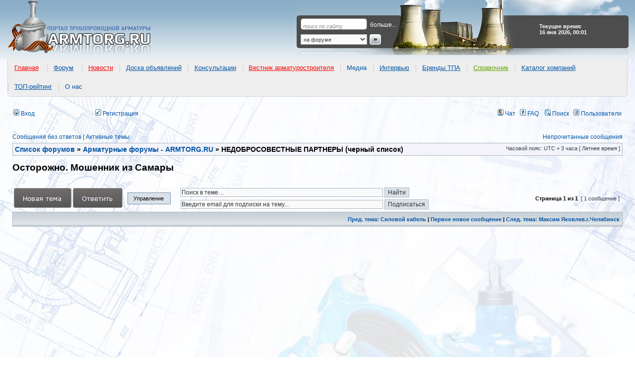

--- FILE ---
content_type: text/html; charset=UTF-8
request_url: http://armtorg.ru/forum/viewtopic.php?f=5&t=10976&view=next&sid=8522eecb518de0e23241c07ffd857348
body_size: 12340
content:
<!DOCTYPE html PUBLIC "-//W3C//DTD XHTML 1.0 Transitional//EN" "https://www.w3.org/TR/xhtml1/DTD/xhtml1-transitional.dtd">
<html itemscope itemtype="http://schema.org/WebPage" xmlns="https://www.w3.org/1999/xhtml" dir="ltr" lang="ru" xml:lang="ru" prefix="og: http://ogp.me/ns# website: http://ogp.me/ns/website#">
<head>

<meta http-equiv="content-type" content="text/html; charset=UTF-8" />
<title>Осторожно. Мошенник из Самары : НЕДОБРОСОВЕСТНЫЕ ПАРТНЕРЫ (черный список)</title>

<!-- MOD : MSSTI RSS Feeds (V1.2.1) - Start //-->
<link rel="alternate" type="application/rss+xml" title="Ленты RSS - Форум трубопроводной арматуры" href="http://armtorg.ru/forum/rss.php" />
<link rel="alternate" type="application/rss+xml" title="Ленты RSS - Новые сообщения" href="http://armtorg.ru/forum/rss.php?mode=newposts" /><link rel="alternate" type="application/rss+xml" title="Ленты RSS - Все форумы" href="http://armtorg.ru/forum/rss.php?mode=forums" /><link rel="alternate" type="application/rss+xml" title="Ленты RSS - Все темы" href="http://armtorg.ru/forum/rss.php?mode=topics" /><link rel="alternate" type="application/rss+xml" title="Ленты RSS - Все сообщения" href="http://armtorg.ru/forum/rss.php?mode=posts" /><link rel="alternate" type="application/rss+xml" title="Ленты RSS - Форум НЕДОБРОСОВЕСТНЫЕ ПАРТНЕРЫ (черный список)" href="http://armtorg.ru/forum/rss.php?f=5" /><link rel="alternate" type="application/rss+xml" title="Ленты RSS - Тема Осторожно. Мошенник из Самары" href="http://armtorg.ru/forum/rss.php?f=5&amp;t=10976" /><!-- MOD : MSSTI RSS Feeds (V1.2.1) - End //-->

<meta http-equiv="content-language" content="ru" />
<meta http-equiv="content-style-type" content="text/css" />
<meta http-equiv="imagetoolbar" content="no" />


<meta name="content-language" content="ru" />
<meta name="title" content="Осторожно. Мошенник из Самары : НЕДОБРОСОВЕСТНЫЕ ПАРТНЕРЫ (черный список)" />
<meta itemprop="description" name="description" content="Коллеги, будьте внимательны. Черкашин Евгений Николаевич +79871582799. Обещает изготовить крепёж нерж, получает оплату, высылает хлам всякий и пропадает. Ни товара, ни оплату не возвращает. https://zharoprochka.ru ..." />
<meta itemprop="keywords" name="keywords" content="осторожно, мошенник, самары, всякий, николаевич, хлам, евгений, оплату, получает, изготовить, https, ооо, коллеги, mail, товара" />
<meta name="category" content="general" />
<meta name="robots" content="noindex,follow" />
<meta name="distribution" content="global" />
<meta name="referrer" content="origin">
<meta name="resource-type" content="document" />
<meta name="copyright" content="Форум трубопроводной арматуры" />



<meta property="og:title" content="Осторожно. Мошенник из Самары" />
<meta property="og:description" content="Коллеги, будьте внимательны. Черкашин Евгений Николаевич +79871582799. Обещает изготовить крепёж нерж, получает оплату, высылает хлам всякий и пропадает. Ни товара, ни оплату не возвращает. https://zharoprochka.ru ..." />
<meta property="og:type" content="website" />
<meta property="og:url" content="http://armtorg.ru/forum/viewtopic.php?f=5&amp;t=11109" />
<meta property="og:image" content="https://www.armtorg.ru/templates/main/images/logo.png" />

<link rel="canonical" href="http://armtorg.ru/forum/viewtopic.php?f=5&amp;t=11109" />

<link rel="alternate" type="application/atom+xml" title="Канал - Форум трубопроводной арматуры" href="http://armtorg.ru/forum/feed.php" /><link rel="alternate" type="application/atom+xml" title="Канал - Все форумы" href="http://armtorg.ru/forum/feed.php?mode=forums" /><link rel="alternate" type="application/atom+xml" title="Канал - Новые темы" href="http://armtorg.ru/forum/feed.php?mode=topics" /><link rel="alternate" type="application/atom+xml" title="Канал - Активные темы" href="http://armtorg.ru/forum/feed.php?mode=topics_active" /><link rel="alternate" type="application/atom+xml" title="Канал - Форум - НЕДОБРОСОВЕСТНЫЕ ПАРТНЕРЫ (черный список)" href="http://armtorg.ru/forum/feed.php?f=5" /><link rel="alternate" type="application/atom+xml" title="Канал - Тема - Осторожно. Мошенник из Самары" href="http://armtorg.ru/forum/feed.php?f=5&amp;t=10976" />

<link rel="stylesheet" href="./styles/subsilver2/theme/stylesheet.css" type="text/css" />
<link rel="stylesheet" type="text/css" href="./styles/subsilver2/theme/highslide/highslide.css" /> 
<link rel="stylesheet" type="text/css" href="https://armtorg.ru/templates/main/css/menu/stylesheets/main-header.css" />

<script type="application/ld+json">
{
	"@context": "https://schema.org",
	"@type": "WebSite",
	"name": "ARMTORG",
	"alternateName": "Портал трубопроводной арматуры",
	"url": "https://armtorg.ru/"
}
</script>

<script type="text/JavaScript">
// &lt;![CDATA[
var style_cookie_settings = '; path=/; domain=.armtorg.ru; secure';

function getElement(iElementId)
{
   if (document.all) 
   {
      return document.all[iElementId];
   }
   if (document.getElementById)
   {
      return document.getElementById(iElementId);
   }
}

function toggleElement(oElement)
{
   if (oElement.style.display == "none")
   {
      oElement.style.display = "";
   }
   else
   {
      oElement.style.display = "none";
   }
}
// ]]&gt;
</script>


<link href="./styles/subsilver2/theme/prime_trash_bin.css" rel="stylesheet" type="text/css" />

<script type="text/javascript">
// <![CDATA[


function popup(url, width, height, name)
{
	if (!name)
	{
		name = '_popup';
	}

	window.open(url.replace(/&amp;/g, '&'), name, 'height=' + height + ',resizable=yes,scrollbars=yes,width=' + width);
	return false;
}

function jumpto()
{
	var page = prompt('Введите номер страницы, на которую хотите перейти:', '1');
	var per_page = '';
	var base_url = '';

	if (page !== null && !isNaN(page) && page == Math.floor(page) && page > 0)
	{
		if (base_url.indexOf('?') == -1)
		{
			document.location.href = base_url + '?start=' + ((page - 1) * per_page);
		}
		else
		{
			document.location.href = base_url.replace(/&amp;/g, '&') + '&start=' + ((page - 1) * per_page);
		}
	}
}

/**
* Find a member
*/
function find_username(url)
{
	popup(url, 760, 570, '_usersearch');
	return false;
}

/**
* Mark/unmark checklist
* id = ID of parent container, name = name prefix, state = state [true/false]
*/
function marklist(id, name, state)
{
	var parent = document.getElementById(id);
	if (!parent)
	{
		eval('parent = document.' + id);
	}

	if (!parent)
	{
		return;
	}

	var rb = parent.getElementsByTagName('input');
	
	for (var r = 0; r < rb.length; r++)
	{
		if (rb[r].name.substr(0, name.length) == name)
		{
			rb[r].checked = state;
		}
	}
}



// ]]>
</script>
<link href="./styles/subsilver2/theme/prime_links/prime_links.css" rel="stylesheet" type="text/css" />

<script src="//ajax.googleapis.com/ajax/libs/jquery/1.8.3/jquery.min.js"></script>

<script type="text/javascript" src="/js/forumnews_cc.js?v=1.3"></script>

<style type="text/css">
#news-widget {
	width: fit-content;
	margin: 0 auto;
	font-family: sans-serif;
	overflow: hidden;
	padding: 0.2em 0 1em 0;
	height: 40px;
	margin-top: 10px;
}
.fixer {
	display: block;
	float: none;
	clear: both;
}
#news-widget img {
	float: left;
	margin: 1em .5em 0 0;
	padding-bottom: 1em;
	border: none;
	outline: none;
}
#news-widget h3 {
	font-weight: normal;
	font-size: 100%;
	overflow: hidden;
}
.forum-news-entry {
	width: 28%;
	float: left;
	padding: 0 2%;
	overflow: hidden;
}
.forum-news-entry:first-child, .forum-news-entry:nth-child(2) {
	border-right: 2px dotted lightgrey;
}

.forum-news-title-link {
	margin: 0 0 1em 0;
	padding: 1em;
	background-color: #f5f5f5;
	border-radius: 7px;
	-moz-border-radius: 7px;
	-webkit-border-radius: 7px;
}
fieldset, legend {
	border:1px solid #cfcfcf;
	border-radius: 7px;
	-moz-border-radius: 7px;
	-webkit-border-radius: 7px;
}
legend {
	background-color:#efefef;
	font-weight:bold;
	padding:.2em 1em;
}
</style>


<script type="text/javascript" src="http://armtorg.ru/forum/highslide/highslide-with-gallery.js"></script>
<link rel="stylesheet" type="text/css" href="http://armtorg.ru/forum/highslide/highslide.css" />
<script type="text/javascript">
	hs.graphicsDir = 'http://armtorg.ru/forum/highslide/graphics/';
	hs.align = 'center';
	hs.transitions = ['expand', 'crossfade'];
	hs.fadeInOut = false;
	hs.dimmingOpacity = 0.75;
	hs.wrapperClassName = 'borderless';
	hs.captionOverlay.hideOnMouseOut = true;
	hs.marginLeft = 85;
	hs.marginBottom = 0;
	hs.marginTop = 0;
	hs.numberPosition = 'caption';

	// Adding the controlbar
	if (hs.addSlideshow) hs.addSlideshow({
		//slideshowGroup: 'group1',
		interval: 3000,
		repeat: false,
		useControls: true,
		fixedControls: true,
		overlayOptions: {
			opacity: .6,
			position: 'top center',
			hideOnMouseOut: true
		},
		thumbstrip: {
			position: 'middle left',
			mode: 'vertical',
			relativeTo: 'viewport'
		}
	});
</script>


<script type="text/javascript" src="http://armtorg.ru/forum/highslide/highslide.js"></script>
<link rel="stylesheet" type="text/css" href="http://armtorg.ru/forum/highslide/highslide.css" />
<script type="text/javascript">
    // override Highslide settings here
    // instead of editing the highslide.js file
    hs.graphicsDir = 'http://armtorg.ru/forum/highslide/graphics/';
</script>



<script src="./styles/subsilver2/template/jquery.scroll.pack.js" type="text/javascript"></script>
<script src="./styles/subsilver2/template/jquery.easing.js" type="text/javascript"></script>
<script type="text/javascript">
	$(function() {
		$("#toTop").scrollToTop({speed:1000,start:0});
	});
	$(function() {
		$("#toTop_L").scrollToTop({speed:1000,start:0});
	});
</script>

<script type="text/javascript" src="./styles/subsilver2/template/crawl.js">
// Image Crawler Script (c)2009 John Davenport Scheuer
// This Notice Must Remain for Legal Use
</script>

<script type="text/javascript" src="https://armtorg.ru/forum/share42/share42.js"></script>

<link href="./styles/subsilver2/theme/last_x_att_style.css" rel="stylesheet" type="text/css" />

<script src="https://ulogin.ru/js/ulogin.js"></script>
<script type="text/javascript" src="./styles/subsilver2/template/adds.js"></script>

</head>
<body class="ltr">

<a name="top"></a>

<div id="wrapheader">

<div itemscope itemtype="http://schema.org/WPHeader" id="header" style="background: #fff url('https://www.armtorg.ru/templates/main/images/bg.gif') repeat-x 0 0;">
<table>
	<tr>
		<td id="logo"><a href="./index.php?sid=f51ab028bbc9f15dc2eeb605d1b0b2aa" title="ARMTORG.RU"></a></td>
		<td id="top-search">
			<form action="/board/search/" method="get">
				<p><input type="text" id="q" name="q" class="q" value="поиск по сайту"  onfocus="this.style.backgroundColor='';this.value='';" onblur="this.style.backgroundColor='';if (this.value != '') {this.onfocus = function(){this.style.backgroundColor='';};} else this.value='поиск по сайту';" /><a href="/board/search/">больше...</a></p>
				<p><select name="p"><option value="forum">на форуме</option><option value="board">в объявлениях</option><option value="catalog">в каталоге компаний</option><option value="goods">в прайс-листах</option></select><input type="image" src="https://armtorg.ru/templates/main/images/search-button.gif" style="border:0;" border="0" /></p>
			</form>
		</td>
		<td id="currency">
			<div><strong>Текущее время: 16 янв 2026, 00:01</strong></div>
		</td>
	</tr>
</table>
</div>

<div itemscope itemtype="http://www.schema.org/SiteNavigationElement" id="main-menu-header">
<ul>
<li itemprop="name"><a itemprop="url" href="https://armtorg.ru/" style="color:#ff0000">Главная</a>
</li>
</ul>
<ul>
<li itemprop="name"><a itemprop="url" href="https://armtorg.ru/forum/" style="color:#0054a6">Форум</a>
<ul><li itemprop="name"><a itemprop="url" href="https://armtorg.ru/forum/search.php?st=365&sk=t&sd=d&sr=topics&search_id=active_topics" style="color:#60a503">Активные темы</a>
</li><li itemprop="name"><a itemprop="url" href="https://armtorg.ru/forum/viewforum.php?f=11" style="color:#ff0000">Качество заводов</a>
</li><li itemprop="name"><a itemprop="url" href="https://armtorg.ru/forum/viewforum.php?f=26" style="color:#0054a6">Аналитика</a>
</li><li itemprop="name"><a itemprop="url" href="https://armtorg.ru/forum/viewtopic.php?f=3&t=5767" style="color:#0054a6">Инновации и разработки</a>
</li><li itemprop="name"><a itemprop="url" href="https://armtorg.ru/forum/viewforum.php?f=32" style="color:#0054a6">Выставки</a>
</li><li itemprop="name"><a itemprop="url" href="https://armtorg.ru/forum/viewforum.php?f=37" style="color:#0054a6">Консультации</a>
</li><li itemprop="name"><a itemprop="url" href="https://armtorg.ru/forum/viewforum.php?f=3" style="color:#ff0000">Помощь коллег</a>
</li><li itemprop="name"><a itemprop="url" href="https://armtorg.ru/forum/viewforum.php?f=5" style="color:#60a503">Чёрный список</a>
</li><li itemprop="name"><a itemprop="url" href="https://armtorg.ru/forum/viewforum.php?f=29" style="color:#0054a6">Техническая документация</a>
</li><li itemprop="name"><a itemprop="url" href="https://armtorg.ru/forum/viewtopic.php?f=32&t=2465" style="color:#0054a6">Транспортные компании</a>
</li><li itemprop="name"><a itemprop="url" href="https://armtorg.ru/forum/viewtopic.php?f=32&t=5178" style="color:#ff0000">Арматуростроительный форум</a>
</li><li itemprop="name"><a itemprop="url" href="https://armtorg.ru/forum/search.php" style="color:#0056a4">Поиск&nbsp;по&nbsp;форуму</a>
</li><li itemprop="name"><a itemprop="url" href="https://armtorg.ru/forum/ucp.php?mode=login" style="color:#0056a4">Вход в аккаунт</a>
</li></ul></li>
</ul>
<ul>
<li itemprop="name"><a itemprop="url" href="https://armtorg.ru/news/" style="color:#ff0000">Новости</a>
<ul><li itemprop="name"><a itemprop="url" href="https://armtorg.ru/news/?cat=1" style="color:#0054a6">Заводы</a>
</li><li itemprop="name"><a itemprop="url" href="https://armtorg.ru/news/?cat=2" style="color:#0054a6">Выставки</a>
</li><li itemprop="name"><a itemprop="url" href="https://armtorg.ru/news/?cat=3" style="color:#0054a6">Нефть и газ</a>
</li><li itemprop="name"><a itemprop="url" href="https://armtorg.ru/news/?cat=4" style="color:#0054a6">События</a>
</li><li itemprop="name"><a itemprop="url" href="https://armtorg.ru/news/?cat=5" style="color:#0054a6">Люди и мнения</a>
</li><li itemprop="name"><a itemprop="url" href="https://armtorg.ru/news/?cat=6" style="color:#0054a6">Видео</a>
</li><li itemprop="name"><a itemprop="url" href="https://armtorg.ru/news/?cat=9" style="color:#0054a6">ТЭК&nbsp;и&nbsp;энергетика</a>
</li><li itemprop="name"><a itemprop="url" href="https://armtorg.ru/news/?cat=11" style="color:#0054a6">АЭС новости</a>
</li><li itemprop="name"><a itemprop="url" href="https://armtorg.ru/news/?cat=12" style="color:#0054a6">ЖКХ новости</a>
</li><li itemprop="name"><a itemprop="url" href="https://armtorg.ru/news/?cat=13" style="color:#0054a6">Стандартизация</a>
</li>
</ul></li>
</ul><ul><li itemprop="name"><a itemprop="url" href="https://armtorg.ru/board/" style="color:#0054a6">Доска объявлений</a>
<ul><li itemprop="name"><a itemprop="url" href="https://armtorg.ru/board/" style="color:#60a503">Все объявления</a>
</li><li itemprop="name"><a itemprop="url" href="https://armtorg.ru/board/add/" style="color:#ff0000">Подать объявление</a>
</li><li itemprop="name"><a itemprop="url" href="https://armtorg.ru/board/search/" style="color:#0054a6">Поиск</a>
</li><li itemprop="name"><a itemprop="url" href="https://armtorg.ru/board/buy/" style="color:#0054a6">Куплю</a>
</li><li itemprop="name"><a itemprop="url" href="https://armtorg.ru/board/sell/" style="color:#0054a6">Продам</a>
</li><li itemprop="name"><a itemprop="url" href="https://armtorg.ru/board/change/" style="color:#0054a6">Обменяю</a>
</li><li itemprop="name"><a itemprop="url" href="https://armtorg.ru/board/auto/" style="color:#0054a6">Автообмен</a>
</li><li itemprop="name"><a itemprop="url" href="https://armtorg.ru/board/other/" style="color:#0054a6">Другое</a>
</li></ul></li></ul><ul><li itemprop="name"><a itemprop="url" href="https://armtorg.ru/forum/viewforum.php?f=37" style="color:#0056a4">Консультации</a>
</li></ul><ul><li itemprop="name"><a itemprop="url" href="https://armtorg.ru/vestnik/" style="color:#ff0000">Вестник арматуростроителя</a>
<ul><li itemprop="name"><a itemprop="url" href="https://armtorg.ru/vestnik/" style="color:#ff0000">Последний номер</a>
</li><li itemprop="name"><a itemprop="url" href="http://issuu.com/armtorg" style="color:#0056a4">On-line версия</a>
</li></ul></li></ul><ul><li itemprop="name">Медиа
<ul><li itemprop="name"><a itemprop="url" href="https://armtorg.ru/photo/" style="color:#0056a4">Фото</a>
</li><li itemprop="name"><a itemprop="url" href="https://armtorg.ru/news/?cat=6" style="color:#0056a4">Видео</a>
</li><li itemprop="name"><a itemprop="url" href="https://armtorg.ru/tube/" style="color:#0056a4">ARMTube</a>
</li></ul></li></ul><ul><li itemprop="name"><a itemprop="url" href="https://armtorg.ru/news/?cat=5" style="color:#0056a4">Интервью</a>
</li></ul><ul><li itemprop="name"><a itemprop="url" href="https://armtorg.ru/brands/" style="color:#0054a6">Бренды ТПА</a>
<ul><li itemprop="name"><a itemprop="url" href="https://armtorg.ru/brands/?country=5" style="color:#0056a4">Россия</a>
</li><li itemprop="name"><a itemprop="url" href="https://armtorg.ru/brands/?country=8" style="color:#0056a4">Украина</a>
</li><li itemprop="name"><a itemprop="url" href="https://armtorg.ru/brands/?country=9" style="color:#0056a4">Германия</a>
</li><li itemprop="name"><a itemprop="url" href="https://armtorg.ru/brands/?country=25" style="color:#0056a4">США</a>
</li><li itemprop="name"><a itemprop="url" href="https://armtorg.ru/brands/?country=all" style="color:#ff0000">Все страны</a>
</li><li itemprop="name"><a itemprop="url" href="https://armtorg.ru/brands/offeryourbrand/" style="color:#0056a4">Предложить&nbsp;бренд</a>
</li></ul></li></ul><ul><li itemprop="name"><a itemprop="url" href="https://armtorg.ru/articles/" style="color:#60a503">Справочник</a>
<ul><li itemprop="name"><a itemprop="url" href="https://armtorg.ru/articles/" style="color:#60a503">Каталоги заводов</a>
</li><li itemprop="name"><a itemprop="url" href="https://armtorg.ru/library/" style="color:#0056a4">Библиотека</a>
</li><li itemprop="name"><a itemprop="url" href="https://armtorg.ru/articles/" style="color:#0056a4">ГОСТ и НД</a>
</li><li itemprop="name"><a itemprop="url" href="https://armtorg.ru/reviews/" style="color:#ff0000">Статьи</a>
</li><li itemprop="name"><a itemprop="url" href="https://armtorg.ru/expos/" style="color:#0056a4">Выставки</a>
</li></ul></li></ul><ul><li itemprop="name"><a itemprop="url" href="https://armtorg.ru/companies/" style="color:#0054a6">Каталог компаний</a>
<ul><li itemprop="name"><a itemprop="url" href="https://armtorg.ru/companies/add/" style="color:#ff0000">Регистрация</a>
</li><li itemprop="name"><a itemprop="url" href="https://armtorg.ru/goods/" style="color:#0056a4">Прайс-листы</a>
</li><li itemprop="name"><a itemprop="url" href="https://armtorg.ru/companies/search/" style="color:#60a503">ПОИСК компании</a>
</li><li itemprop="name"><a itemprop="url" href="https://armtorg.ru/goods/search/" style="color:#0056a4">Поиск по прайс-листам</a>
</li><li itemprop="name"><a itemprop="url" href="https://armtorg.ru/identity/?r=/companies/" style="color:#ff0000">Вход в кабинет</a>
</li></ul></li></ul><ul><li itemprop="name"><a itemprop="url" href="https://armtorg.ru/top/" style="color:#0054a6">ТОП-рейтинг</a>
<ul><li itemprop="name"><a itemprop="url" href="https://armtorg.ru/top/add/" style="color:#ff0000">Регистрация в ТОПе</a>
</li><li itemprop="name"><a itemprop="url" href="https://armtorg.ru/top/" style="color:#0056a4">Лучшая 20-ка рейтинга</a>
</li><li itemprop="name"><a itemprop="url" href="https://armtorg.ru/top/last/" style="color:#0056a4">Новые участники</a>
</li><li itemprop="name"><a itemprop="url" href="https://armtorg.ru/top/all/" style="color:#0056a4">ТОП рейтинг</a>
</li><li itemprop="name"><a itemprop="url" href="https://armtorg.ru/identity/?r=/top/cabinet/" style="color:#60a503">Войти в кабинет</a>
</li></ul></li></ul><ul><li itemprop="name">О нас
<ul><li itemprop="name"><a itemprop="url" href="https://armtorg.ru/rules/" style="color:#0054a6">Правила</a>
</li><li itemprop="name"><a itemprop="url" href="https://armtorg.ru/feedback/" style="color:#0054a6">Обратная&nbsp;связь</a>
</li><li itemprop="name"><a itemprop="url" href="https://armtorg.ru/identity/profile/" style="color:#ff0000">Личный&nbsp;кабинет</a>
</li></ul></li></ul>
	</div>

	<div id="menubar">
		<table width="100%" cellspacing="0">
		<tr>
			
				<td class="genmed" width="48">
					<a href="./ucp.php?mode=login&amp;redirect=.%2Fviewtopic.php%3Ff%3D5%26t%3D10976%26view%3Dnext%26sid%3Df51ab028bbc9f15dc2eeb605d1b0b2aa&amp;sid=f51ab028bbc9f15dc2eeb605d1b0b2aa"><img src="./styles/subsilver2/theme/images/icon_mini_login.gif" width="12" height="13" alt="*" /> Вход</a>&nbsp;
				</td>
				
					<td class="genmed" width="106">
						<div style="display: inline-block;" id="uLogin" x-ulogin-params="display=small&fields=first_name,last_name,email,photo&optional=bdate,country,city&providers=vkontakte,facebook,google,yandex&hidden=twitter,odnoklassniki,mailru,livejournal,openid&redirect_uri=http%3A%2F%2Farmtorg.ru%2Fforum%2Fucp.php%3Fmode%3Dregister%26amp%3Bsid%3Df51ab028bbc9f15dc2eeb605d1b0b2aa"></div>
					</td>
				
			<td class="genmed">
				 &nbsp;<a href="./ucp.php?mode=register&amp;sid=f51ab028bbc9f15dc2eeb605d1b0b2aa"><img src="./styles/subsilver2/theme/images/icon_mini_register.gif" width="12" height="13" alt="*" /> Регистрация</a>
					
			</td>
			<td class="genmed" align="right">
				<a href="./mchat.php?sid=f51ab028bbc9f15dc2eeb605d1b0b2aa#mChat" title="Чат" target="_blank"><img src="./styles/subsilver2/theme/images/icon_mini_profile.gif" width="12" height="13" alt="Чат" /> Чат</a>
				&nbsp;&nbsp;<a href="./faq.php?sid=f51ab028bbc9f15dc2eeb605d1b0b2aa"><img src="./styles/subsilver2/theme/images/icon_mini_faq.gif" width="12" height="13" alt="*" /> FAQ</a>
				&nbsp; &nbsp;<a href="./search.php?sid=f51ab028bbc9f15dc2eeb605d1b0b2aa"><img src="./styles/subsilver2/theme/images/icon_mini_search.gif" width="12" height="13" alt="*" /> Поиск</a>&nbsp; &nbsp;<a href="./memberlist.php?sid=f51ab028bbc9f15dc2eeb605d1b0b2aa"><img src="./styles/subsilver2/theme/images/icon_mini_members.gif" width="12" height="13" alt="*" /> Пользователи</a>
			</td>
		</tr>
		</table>
	</div>

	<div id="datebar">
		<table width="100%" cellspacing="0">
		<tr>
			<td class="gensmall"></td>
		</tr>
		</table>
	</div>

</div>

<div id="wrapcentre">

	
	<p class="searchbar">
		<span style="float: left;"><a href="./search.php?search_id=unanswered&amp;sid=f51ab028bbc9f15dc2eeb605d1b0b2aa">Сообщения без ответов</a> | <a href="./search.php?st=365&sk=t&sd=d&sr=topics&search_id=active_topics&amp;sid=f51ab028bbc9f15dc2eeb605d1b0b2aa">Активные темы</a></span>
		
		<span style="float: right;"><a href="./search.php?search_id=unreadposts&amp;sid=f51ab028bbc9f15dc2eeb605d1b0b2aa">Непрочитанные сообщения</a></span>
		
	</p>
	

	<br style="clear: both;" />

	
	<table class="tablebg" width="100%" cellspacing="1" cellpadding="0" style="margin-top: 5px;">
	<tr>
		<td class="row1">
			<p class="breadcrumbs" itemscope itemtype="https://schema.org/BreadcrumbList"><span itemprop="itemListElement" itemscope itemtype="https://schema.org/ListItem"><a itemprop="item" href="./index.php?sid=f51ab028bbc9f15dc2eeb605d1b0b2aa"><span itemprop="name">Список форумов</span></a><meta itemprop="position" content="1" /></span> &#187; <span itemprop="itemListElement" itemscope itemtype="https://schema.org/ListItem"><a itemprop="item" href="./viewforum.php?f=16&amp;sid=f51ab028bbc9f15dc2eeb605d1b0b2aa"><span itemprop="name">Арматурные форумы - ARMTORG.RU</span></a><meta itemprop="position" content="2" /></span> &#187; <span itemprop="itemListElement" itemscope itemtype="https://schema.org/ListItem"><span itemprop="name">НЕДОБРОСОВЕСТНЫЕ ПАРТНЕРЫ (черный список)</span><meta itemprop="position" content="3" /></span></p>
			<p class="datetime">Часовой пояс: UTC + 3 часа [ Летнее время ]</p>
		</td>
	</tr>
	</table>


	<br />

<!--

	<div class="forumrules">
		
			<h3>Правила форума</h3><br />
			Уважаемые арматурщики! Размещая информацию о недобросовестном партнере вы должны помнить, что эта информация должна подкрепляться аргументами и вашими контактными данными. Если вы хотите донести эту информацию до людей всерьез и надолго - оставляйте свои координаты! Сообщения без контактных данных будут удаляться администрацией во избежании черного пиара при помощи неподтвержденных данных!<br /><br />Надеемся на ваше понимание серьезности данной ветки форума<br />С уважением, Администрация - ARMTORG.RU
		
	</div>

	<br clear="all" />

-->

<div id="pageheader">
	<h1 itemprop="name">Осторожно. Мошенник из Самары</h1>


</div>

<br clear="all" /><br />



<div id="pagecontent">


	<table width="100%" cellspacing="1">
	<tr>
		<td align="left" width="224px" valign="middle" nowrap="nowrap">
		<a href="./posting.php?mode=post&amp;f=5&amp;sid=f51ab028bbc9f15dc2eeb605d1b0b2aa"><img src="./styles/subsilver2/imageset/ru/button_topic_new.png" alt="Начать новую тему" title="Начать новую тему" /></a>&nbsp;<a href="./posting.php?mode=reply&amp;f=5&amp;t=11109&amp;sid=f51ab028bbc9f15dc2eeb605d1b0b2aa"><img src="./styles/subsilver2/imageset/ru/button_topic_reply.png" alt="Ответить на тему" title="Ответить на тему" /></a>
		</td>

		
			<td align="left" width="100px">
				<ul id="topic-menu">
					<li><a href="javascript:void(0)">Управление</a>
						<ul>
							<li><a rel="nofollow" href="./viewtopic.php?f=5&amp;t=11109&amp;sid=f51ab028bbc9f15dc2eeb605d1b0b2aa&amp;view=print" title="Версия для печати" class="icon-print">Версия для печати</a></li>
						</ul>
					</li>
				</ul>
			</td>

			
				<td align="left" valign="middle" nowrap="nowrap">
					<table width="100%" cellspacing="0">
						
						<tr>
							<td align="left" width="50%" class="nav" valign="middle" nowrap="nowrap">
								<form method="post" id="topic-search" action="./search.php?sid=f51ab028bbc9f15dc2eeb605d1b0b2aa">
									<input class="inputbox search tiny" type="text" name="keywords" id="search_keywords" style="width: 80%;" value="Поиск в теме…" onclick="if(this.value=='Поиск в теме…')this.value='';" onblur="if(this.value=='')this.value='Поиск в теме…';" />
									<input class="button2 darker" type="submit" value="Найти" />
									<input type="hidden" value="11109" name="t" />
									<input type="hidden" value="msgonly" name="sf" />
								</form>
							</td>
						</tr>
						
						<tr>
							<td align="left" width="50%" class="nav" valign="middle" nowrap="nowrap">
								<form method="post" action="./viewtopic.php?f=5&amp;t=11109&amp;sid=f51ab028bbc9f15dc2eeb605d1b0b2aa&amp;watch_2=topic">
									<input class="inputbox search tiny" type="text" name="watch_2_email" id="watch_2_email" style="width: 80%;" value="Введите email для подписки на тему..." onclick="if(this.value=='Введите email для подписки на тему...')this.value='';" onblur="if(this.value=='')this.value='Введите email для подписки на тему...';" />
									<input class="button2 darker" type="submit" value="Подписаться" />
								</form>
							</td>
						</tr>
					</table>
				</td>
			
			<td class="gensmall" align="right" nowrap="nowrap">&nbsp;<span class="nav">Страница <strong>1</strong> из <strong>1</strong></span>&nbsp;&nbsp;[ 1 сообщение ]&nbsp;</td>
		
	</tr>
	</table>



	<table class="tablebg" width="100%" cellspacing="1">
	<tr>
		<td class="cat">
			<table width="100%" cellspacing="0">
			<tr>
<!--
				<td class="nav" nowrap="nowrap">&nbsp;
				<a href="./viewtopic.php?f=5&amp;t=11109&amp;sid=f51ab028bbc9f15dc2eeb605d1b0b2aa&amp;view=print" title="Версия для печати">Версия для печати</a>
				</td>
-->
				<td class="nav" align="right" nowrap="nowrap"><a href="./viewtopic.php?f=5&amp;t=11109&amp;view=previous&amp;sid=f51ab028bbc9f15dc2eeb605d1b0b2aa">Пред. тема: Силовой кабель</a> | <a href="#unread">Первое новое сообщение</a> | <a href="./viewtopic.php?f=5&amp;t=11109&amp;view=next&amp;sid=f51ab028bbc9f15dc2eeb605d1b0b2aa">След. тема: Максим Яковлев.г.Челябинск</a>&nbsp;</td>
			</tr>
			</table>
		</td>
	</tr>

	</table>
			<table width="100%" cellspacing="0">
				<tr>
					<td>
						<div class="postbody">
<script async src="//pagead2.googlesyndication.com/pagead/js/adsbygoogle.js"></script>
<!-- armtorg.ru forum aft 1 post -->
<ins class="adsbygoogle"
     style="display:block"
     data-ad-client="ca-pub-0262885939760977"
     data-ad-slot="9670364249"
     data-ad-format="auto"
     data-full-width-responsive="true"></ins>
<script>
(adsbygoogle = window.adsbygoogle || []).push({});
</script>
						</div>
					</td>
				</tr>
			</table>



	<table class="tablebg" width="100%" cellspacing="1">
	
		<tr>
			<th>Автор</th>
			<th>Сообщение</th>
		</tr>
	<tr class="row1">

			<td align="center" valign="middle">
				<a name="unread"></a><a name="p118610"></a>
				<b class="postauthor">GidroSnab
			</td>
			<td width="100%" height="25">
				<table width="100%" cellspacing="0">
				<tr>
				
					<td class="gensmall" width="100%"><div style="float: left;">&nbsp;<b>Заголовок сообщения:</b> <a href="#p118610">Осторожно. Мошенник из Самары</a></div><div style="float: right;"><a href="./viewtopic.php?p=118610&amp;sid=f51ab028bbc9f15dc2eeb605d1b0b2aa#p118610"><img src="./styles/subsilver2/imageset/icon_post_target_unread.gif" width="12" height="9" alt="Непрочитанное сообщение" title="Непрочитанное сообщение" /></a><b>Добавлено:</b> 08 фев 2022, 19:53&nbsp;</div></td>
				</tr>
				</table>
			</td>
		</tr>

		<tr class="row1">

			<td valign="top" class="profile">
				<table cellspacing="4" align="center" width="150">
			
				<tr>
					<td><img src="./styles/subsilver2/imageset/ru/icon_user_offline.gif" alt="Не в сети" title="Не в сети" /></td>
				</tr>
			
				</table>

				<span class="postdetails">
					<br /><b>Зарегистрирован:</b> 19 июн 2014, 08:17<br /><b>Сообщения:</b> 3<br /><b>Благодарил&nbsp;(а):</b> 0 раз.<br /><b>Поблагодарили:</b> 0 раз.<br /><strong>Заслуженная репутация:</strong> 0<br /><img src="images/reputation/neutral.gif" title="" alt="" />
				</span>
				
				

			</td>
			<td valign="top">
				<table width="100%" style="padding: 0px 3px 3px 3px; cellspacing="5">
				<tr>
					<td>
					

					<table width="100%" style="margin-bottom: 9px;" cellspacing="0">
						<tr>
							<td style="padding: 0; width: 248px;"><div class="gensmall" style="float: left;">&nbsp;<a href="./posting.php?mode=quote&amp;f=5&amp;p=118610&amp;sid=f51ab028bbc9f15dc2eeb605d1b0b2aa"><img src="./styles/subsilver2/imageset/ru/icon_post_quote_1.gif" alt="Ответить с цитатой" title="Ответить с цитатой" /></a> <a href="./posting.php?mode=reply&amp;f=5&amp;t=11109&amp;sid=f51ab028bbc9f15dc2eeb605d1b0b2aa"><img src="./styles/subsilver2/imageset/ru/button_pm_reply.gif" alt="Ответить на тему" title="Ответить на тему" /></a>&nbsp;</div></td>
							<td style="padding: 5px 0 0 0;"><div class="share42init"></div></td>
						</tr>
					</table>

						<div class="postbody">Коллеги, будьте внимательны. <br />Черкашин Евгений Николаевич +79871582799.<br />Обещает изготовить крепёж нерж, получает оплату, высылает хлам всякий и пропадает.<br />Ни товара, ни оплату не возвращает.<br /><br /><!-- m --><a class="postlink" href="https://zharoprochka.ru" rel="nofollow" onclick="this.target='_blank';">https://zharoprochka.ru</a><!-- m --><br />ООО ВИСТА<br /><!-- e --><a href="mailto:vista56@list.ru">vista56@list.ru</a><!-- e -->, <!-- e --><a href="mailto:krepeg163@mail.ru">krepeg163@mail.ru</a><!-- e --></div>

					<br clear="all" /><br />

						<table width="100%" cellspacing="0">
						<tr valign="middle">
							<td class="gensmall" align="right">
							
							</td>
						</tr>
						</table>
					</td>
				</tr>
				</table>
			</td>
		</tr>

		<tr class="row1">

			<td class="profile"><strong><a href="#wrapheader">Вернуться к началу</a></strong></td>
			<td>
				<div class="gensmall" style="float: left;">&nbsp;
					<a href="./posting.php?mode=quote&amp;f=5&amp;p=118610&amp;sid=f51ab028bbc9f15dc2eeb605d1b0b2aa"><img src="./styles/subsilver2/imageset/ru/icon_post_quote.gif" alt="Ответить с цитатой" title="Ответить с цитатой" /></a> <a href="./posting.php?mode=reply&amp;f=5&amp;t=11109&amp;sid=f51ab028bbc9f15dc2eeb605d1b0b2aa"><img src="./styles/subsilver2/imageset/ru/button_pm_reply.gif" alt="Ответить на тему" title="Ответить на тему" /></a>&nbsp;
					<a href="./memberlist.php?mode=viewprofile&amp;u=4959&amp;sid=f51ab028bbc9f15dc2eeb605d1b0b2aa"><img src="./styles/subsilver2/imageset/ru/icon_user_profile.gif" alt="Профиль" title="Профиль" /></a> &nbsp;
					
						<span class="genmed" style="position: relative; bottom: 4px;">Рейтинг: 0</span>&nbsp;&nbsp;
					
				</div>
<!--
				<strong style="float: right; position: relative; bottom: -5px;"><a href="#wrapheader">Вернуться к началу</a></strong>
-->
			</td>
	
		</tr>

	<tr>
		<td class="spacer" colspan="2" height="1"><img src="images/spacer.gif" alt="" width="1" height="1" /></td>
	</tr>
	</table>

	<table width="100%" cellspacing="1" class="tablebg">
	<tr align="center">
		<td class="cat"><form name="viewtopic" method="post" action="./viewtopic.php?f=5&amp;t=11109&amp;sid=f51ab028bbc9f15dc2eeb605d1b0b2aa"><span class="gensmall">Показать сообщения за:</span> <select name="st" id="st"><option value="0" selected="selected">Все сообщения</option><option value="1">1 день</option><option value="7">7 дней</option><option value="14">2 недели</option><option value="30">1 месяц</option><option value="90">3 месяца</option><option value="180">6 месяцев</option><option value="365">1 год</option></select>&nbsp;<span class="gensmall">Поле сортировки</span> <select name="sk" id="sk"><option value="a">Автор</option><option value="t" selected="selected">Время размещения</option><option value="s">Заголовок</option></select> <select name="sd" id="sd"><option value="a" selected="selected">по возрастанию</option><option value="d">по убыванию</option></select>&nbsp;<input class="btnlite" type="submit" value="Перейти" name="sort" /></form></td>
	</tr>
	</table>
	

	<table width="100%" cellspacing="1">
	<tr>
		
			<td align="left" width="240" valign="middle" nowrap="nowrap">
				<a href="./posting.php?mode=post&amp;f=5&amp;sid=f51ab028bbc9f15dc2eeb605d1b0b2aa"><img src="./styles/subsilver2/imageset/ru/button_topic_new.png" alt="Начать новую тему" title="Начать новую тему" /></a>&nbsp;<a href="./posting.php?mode=reply&amp;f=5&amp;t=11109&amp;sid=f51ab028bbc9f15dc2eeb605d1b0b2aa"><img src="./styles/subsilver2/imageset/ru/button_topic_reply.png" alt="Ответить на тему" title="Ответить на тему" /></a>
			</td>
			
				<td align="left" width="50%" class="nav" valign="middle" nowrap="nowrap">
					<form method="post" action="./viewtopic.php?f=5&amp;t=11109&amp;sid=f51ab028bbc9f15dc2eeb605d1b0b2aa&amp;watch_2=topic">
						<input class="inputbox search tiny" type="text" style="width: 60%;" name="watch_2_email" id="watch_2_email" value="Введите email для подписки на тему..." onclick="if(this.value=='Введите email для подписки на тему...')this.value='';" onblur="if(this.value=='')this.value='Введите email для подписки на тему...';" />
						<input class="button2 darker" type="submit" value="Подписаться" />
					</form>
				</td>
			
			<td class="gensmall" align="right" nowrap="nowrap">&nbsp;<span class="nav">Страница <strong>1</strong> из <strong>1</strong></span>&nbsp;&nbsp;[ 1 сообщение ]&nbsp;</td>
		
	</tr>
	</table>


<table class="tablebg" style="margin-bottom: 20px;" width="100%" cellspacing="1">
<tr>
	<th colspan="2"><b>Быстрый ответ</b></th>
</tr>
<tr>
	<td class="row2" colspan="2" align="center"><span class="gen error">Вы не можете оставлять комментарии и ответы, пожалуйста <a href="https://armtorg.ru/forum/ucp.php?mode=register">ЗАРЕГИСТРИРУЙТЕСЬ</a> для возможности полноценного доступа к форумам этой ветки</span></td>
</tr>

</div>

<div id="pagefooter"></div>

<br clear="all" />

	<table class="tablebg" width="100%" cellspacing="1" cellpadding="0" style="margin-top: 5px;">
	<tr>
		<td class="row1">
			<p class="breadcrumbs"><a href="./index.php?sid=f51ab028bbc9f15dc2eeb605d1b0b2aa">Список форумов</a> &#187; <a href="./viewforum.php?f=16&amp;sid=f51ab028bbc9f15dc2eeb605d1b0b2aa">Арматурные форумы - ARMTORG.RU</a> &#187; <a href="./viewforum.php?f=5&amp;sid=f51ab028bbc9f15dc2eeb605d1b0b2aa">НЕДОБРОСОВЕСТНЫЕ ПАРТНЕРЫ (черный список)</a></p>
			<p class="datetime">Часовой пояс: UTC + 3 часа [ Летнее время ]</p>
		</td>
	</tr>
	</table>

	<br clear="all" />

	<table class="tablebg" width="100%" cellspacing="1">
	<tr>
		<td class="cat"><h4>Кто сейчас на конференции</h4></td>
	</tr>
	<tr>
		<td class="row1"><p class="gensmall">Сейчас этот форум просматривают: нет зарегистрированных пользователей и гости: 1</p></td>
	</tr>
	</table>


<br clear="all" />

<table width="100%" cellspacing="1">
<tr>
	<td width="40%" valign="top" nowrap="nowrap" align="left"></td>
	<td align="right" valign="top" nowrap="nowrap"><span class="gensmall">Вы <strong>не можете</strong> начинать темы<br />Вы <strong>не можете</strong> отвечать на сообщения<br />Вы <strong>не можете</strong> редактировать свои сообщения<br />Вы <strong>не можете</strong> удалять свои сообщения<br />Вы <strong>не можете</strong> добавлять вложения<br /></span></td>
</tr>
</table>

<br clear="all" />

<table width="100%" cellspacing="0">
<tr>
<!--
	<td><form method="get" name="search" action="./search.php?sid=f51ab028bbc9f15dc2eeb605d1b0b2aa"><span class="gensmall">Найти:</span> <input class="post" type="text" name="keywords" size="20" /> <input class="btnlite" type="submit" value="Перейти" /><input type="hidden" name="t" value="11109" />
<input type="hidden" name="sf" value="msgonly" />
<input type="hidden" name="sid" value="f51ab028bbc9f15dc2eeb605d1b0b2aa" />
</form></td>
-->
	<td align="right">
	<form method="post" name="jumpbox" action="./viewforum.php?sid=f51ab028bbc9f15dc2eeb605d1b0b2aa" onsubmit="if(document.jumpbox.f.value == -1){return false;}">

	<table cellspacing="0" cellpadding="0" border="0">
	<tr>
		<td nowrap="nowrap"><span class="gensmall">Перейти:</span>&nbsp;<select name="f" onchange="if(this.options[this.selectedIndex].value != -1){ document.forms['jumpbox'].submit() }">
			
				<option value="-1">Выберите форум</option>
			<option value="-1">------------------</option>
				<option value="16">Арматурные форумы - ARMTORG.RU</option>
			
				<option value="3">&nbsp; &nbsp;Вопросы и ответы - помощь в решении вопросов по трубопроводной арматуре</option>
			
				<option value="11">&nbsp; &nbsp;КАЧЕСТВО и ОБЗОР ЗАВОДОВ ВЫПУСКАЮЩИХ ТРУБОПРОВОДНУЮ АРМАТУРУ</option>
			
				<option value="39">&nbsp; &nbsp;Статьи журнала &quot;Вестник арматуростроителя&quot; и их обсуждение</option>
			
				<option value="37">&nbsp; &nbsp;Консультации специалистов и заводов ТПА</option>
			
				<option value="42">&nbsp; &nbsp;Арматуростроение. Российское производство. Проект Медиагруппы ARMTORG</option>
			
				<option value="26">&nbsp; &nbsp;Аналитика, анализ, мнения и обзоры рынка ТПА</option>
			
				<option value="41">&nbsp; &nbsp;МГ ARMTORG -события, встречи, доклады, выставки</option>
			
				<option value="32">&nbsp; &nbsp;Описание ВЫСТАВОК ТПА</option>
			
				<option value="35">&nbsp; &nbsp;Интервью ТПА</option>
			
				<option value="22">&nbsp; &nbsp;Ремонт, изготовление деталей и методы обработки трубопроводной арматуры</option>
			
				<option value="29">&nbsp; &nbsp;Тех.документация, книги и материалы по ТПА</option>
			
				<option value="5" selected="selected">&nbsp; &nbsp;НЕДОБРОСОВЕСТНЫЕ ПАРТНЕРЫ (черный список)</option>
			
				<option value="40">&nbsp; &nbsp;Вакансии, биржа труда для арматуростроителей</option>
			
				<option value="34">&nbsp; &nbsp;Помощь коллег по городам</option>
			
				<option value="21">&nbsp; &nbsp;Подскажите, что за фирма?</option>
			
				<option value="28">&nbsp; &nbsp;Форум по котельному и смежному оборудованию</option>
			
				<option value="20">&nbsp; &nbsp;Фотогаллерея уникальной трубопроводной арматуры и элементов трубопроводов</option>
			
				<option value="23">&nbsp; &nbsp;Трубопроводная арматура в странах СНГ и ближнего зарубежья</option>
			
				<option value="44">&nbsp; &nbsp;Пневматические приводы и средства автоматизации трубопроводной арматуры.</option>
			
				<option value="17">Новости</option>
			
				<option value="30">&nbsp; &nbsp;Новости, обзоры, события в мире ТПА</option>
			
				<option value="27">&nbsp; &nbsp;Новости арматурных компаний</option>
			
				<option value="24">&nbsp; &nbsp;Новости и вопросы о ТЕНДЕРНЫХ ПЛОЩАДКАХ</option>
			
				<option value="18">Отдых</option>
			
				<option value="25">&nbsp; &nbsp;Истории от арматурщиков</option>
			
				<option value="36">&nbsp; &nbsp;Путешествия Арматурщиков</option>
			
				<option value="7">&nbsp; &nbsp;&nbsp; &nbsp;Отзывы и предложения</option>
			
				<option value="19">&nbsp; &nbsp;&nbsp; &nbsp;Отзывы и предложения о ARMTORG.RU</option>
			

			</select>
		</td>
		<td>
			<input type="image" src="./styles/subsilver2/imageset/ru/move.png" value="Перейти" />
		</td>
	</tr>
	</table>

	</form>
</td>
</tr>
</table>


</div>

<!--
	We request you retain the full copyright notice below including the link to www.phpbb.com.
	This not only gives respect to the large amount of time given freely by the developers
	but also helps build interest, traffic and use of phpBB3. If you (honestly) cannot retain
	the full copyright we ask you at least leave in place the "Powered by phpBB" line, with
	"phpBB" linked to www.phpbb.com. If you refuse to include even this then support on our
	forums may be affected.

	The phpBB Group : 2006
//-->

<div itemscope itemtype="http://schema.org/WPFooter" id="wrapfooter">

	
	<span class="copyright">Powered by <a href="https://www.phpbb.com/">phpBB</a> &copy; 2000, 2002, 2005, 2007 phpBB Group
	<bdo dir="ltr">[ Time : 3.513s | 33 Queries | GZIP : Off ]</bdo></span><br /><br />

                        <!-- Rating@Mail.ru counter -->
                        <script type="text/javascript">
                            var _tmr = window._tmr || (window._tmr = []);
                            _tmr.push({id: "1114376", type: "pageView", start: (new Date()).getTime()});
                            (function (d, w, id) {
                                if (d.getElementById(id)) return;
                                var ts = d.createElement("script"); ts.type = "text/javascript"; ts.async = true; ts.id = id;
                                ts.src = (d.location.protocol == "https:" ? "https:" : "http:") + "//top-fwz1.mail.ru/js/code.js";
                                var f = function () {var s = d.getElementsByTagName("script")[0]; s.parentNode.insertBefore(ts, s);};
                                if (w.opera == "[object Opera]") { d.addEventListener("DOMContentLoaded", f, false); } else { f(); }
                            })(document, window, "topmailru-code");
                        </script><noscript><div>
                            <img src="//top-fwz1.mail.ru/counter?id=1114376;js=na" style="border:0;position:absolute;left:-9999px;" alt="" />
                        </div></noscript>
                    <!-- //Rating@Mail.ru counter --><!-- Rating@Mail.ru logo -->
                    <a href="http://top.mail.ru/jump?from=1114376">
                        <img src="//top-fwz1.mail.ru/counter?id=1114376;t=502;l=1"
                             style="border:0;" height="31" width="88" alt="�������@Mail.ru" /></a>
                    <!-- //Rating@Mail.ru logo -->

                        <!--LiveInternet counter-->
                        <script type="text/javascript">
                            <!--
                            document.write("<a href='https://www.liveinternet.ru/click' " +
                                    "target=_blank><img src='https://counter.yadro.ru/hit?t11.6;r" +
                                    escape(document.referrer) +
                                    ((typeof (screen) == "undefined") ? "" : ";s" + screen.width + "*" + screen.height + "*" +
                                            (screen.colorDepth ? screen.colorDepth : screen.pixelDepth)) +
                                    ";u" +
                                    escape(document.URL) +
                                    ";" +
                                    Math.random() +
                                    "' alt='' title='LiveInternet' " +
                                    "border=0 width=88 height=31><\/a>")//-->
                        </script>
                        <!--/LiveInternet-->
<div style="color:grey;text-align:center;">Администрация портала не несёт ответственности за достоверность размещённой в сообщениях форума информации.</div>
</div>
<br /><br />

<a href="#" id="toTop" name="toTop"></a>
<a href="#" id="toTop_L" name="toTop_L"></a>

<script type="text/javascript">
$("#toggle_menu").click(function() {
	$(".expand").toggleClass("hide_exp");
        if ($(".expand").hasClass("hide_exp")) {
            $("#toggle_menu").html("Свернуть");
        } else {
            $("#toggle_menu").html("Развернуть");
        }
});
</script>

</body>
</html>

--- FILE ---
content_type: text/html; charset=utf-8
request_url: https://www.google.com/recaptcha/api2/aframe
body_size: 268
content:
<!DOCTYPE HTML><html><head><meta http-equiv="content-type" content="text/html; charset=UTF-8"></head><body><script nonce="K8emwv_qJs7I_NCOVHU5CQ">/** Anti-fraud and anti-abuse applications only. See google.com/recaptcha */ try{var clients={'sodar':'https://pagead2.googlesyndication.com/pagead/sodar?'};window.addEventListener("message",function(a){try{if(a.source===window.parent){var b=JSON.parse(a.data);var c=clients[b['id']];if(c){var d=document.createElement('img');d.src=c+b['params']+'&rc='+(localStorage.getItem("rc::a")?sessionStorage.getItem("rc::b"):"");window.document.body.appendChild(d);sessionStorage.setItem("rc::e",parseInt(sessionStorage.getItem("rc::e")||0)+1);localStorage.setItem("rc::h",'1768510921362');}}}catch(b){}});window.parent.postMessage("_grecaptcha_ready", "*");}catch(b){}</script></body></html>